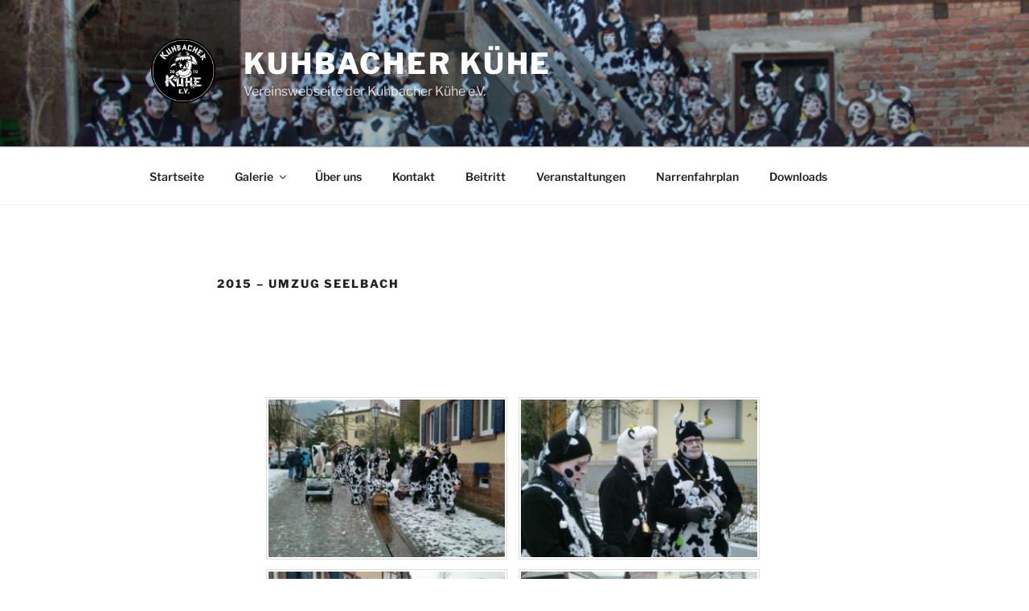

--- FILE ---
content_type: text/css
request_url: https://kuhbacher-kuehe.de/wp-content/plugins/folder-gallery/css/style.css?ver=6.7.4
body_size: 74
content:
.fg_gallery img:hover { border-color:#888; }
.fg_title_link { font-weight: bold; }
.fg_title { font-style: italic; }
.fg_caption { font-style: italic; }

.fg_thumbnail { padding:0; display:inline-block; text-align:center; }
.fg_gallery img { border:1px solid #ddd; }
.fg_gallery { text-align:center; }
